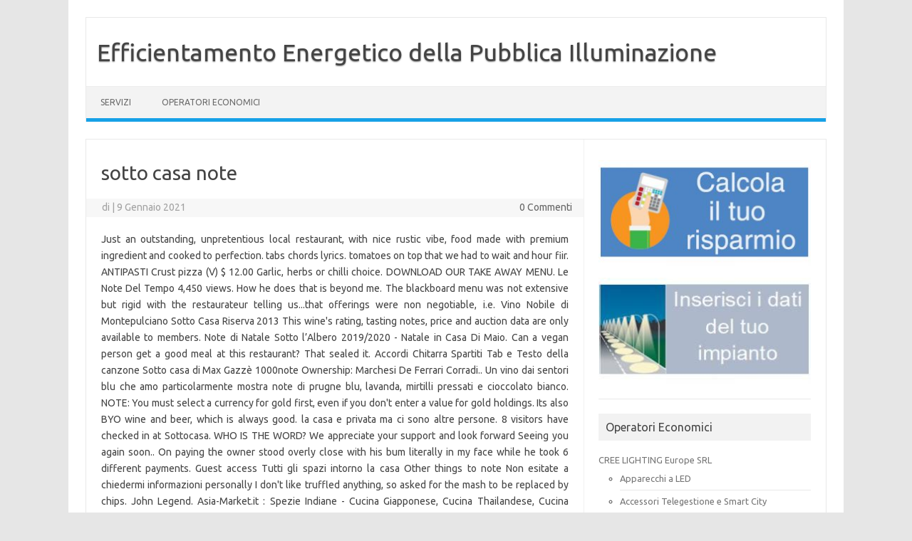

--- FILE ---
content_type: text/html; charset=UTF-8
request_url: http://led.asmel.eu/0rc1fq/sotto-casa-note-f4c014
body_size: 51251
content:
<!DOCTYPE html>
<!--[if IE 7]>
<html class="ie ie7" lang="it-IT">
<![endif]-->
<!--[if IE 8]>
<html class="ie ie8" lang="it-IT">
<![endif]-->
<!--[if !(IE 7) | !(IE 8)  ]><!-->
<html lang="it-IT">
<!--<![endif]-->
<head>
<meta charset="UTF-8">
<meta name="viewport" content="width=device-width, initial-scale=1">
<link rel="profile" href="http://gmpg.org/xfn/11">
<link rel="pingback" href="http://led.asmel.eu/xmlrpc.php" />
<!--[if lt IE 9]>
<script src="http://led.asmel.eu/wp-content/themes/iconic-one/js/html5.js" type="text/javascript"></script>
<![endif]-->
<title>sotto casa note</title>
<meta name='robots' content='noindex,follow' />
<link rel='dns-prefetch' href='//fonts.googleapis.com' />
<link rel='dns-prefetch' href='//s.w.org' />
<link rel="alternate" type="application/rss+xml" title="Efficientamento Energetico della Pubblica Illuminazione &raquo; Feed" href="http://led.asmel.eu/feed/" />
<link rel="alternate" type="application/rss+xml" title="Efficientamento Energetico della Pubblica Illuminazione &raquo; Feed dei commenti" href="http://led.asmel.eu/comments/feed/" />
<link rel="alternate" type="application/rss+xml" title="Efficientamento Energetico della Pubblica Illuminazione &raquo; sotto casa note Feed dei commenti" href="http://led.asmel.eu/2021/01/09/fo3lqefk/feed/" />
		<script type="text/javascript">
			window._wpemojiSettings = {"baseUrl":"https:\/\/s.w.org\/images\/core\/emoji\/12.0.0-1\/72x72\/","ext":".png","svgUrl":"https:\/\/s.w.org\/images\/core\/emoji\/12.0.0-1\/svg\/","svgExt":".svg","source":{"concatemoji":"http:\/\/led.asmel.eu\/wp-includes\/js\/wp-emoji-release.min.js?ver=5.2.9"}};
			!function(a,b,c){function d(a,b){var c=String.fromCharCode;l.clearRect(0,0,k.width,k.height),l.fillText(c.apply(this,a),0,0);var d=k.toDataURL();l.clearRect(0,0,k.width,k.height),l.fillText(c.apply(this,b),0,0);var e=k.toDataURL();return d===e}function e(a){var b;if(!l||!l.fillText)return!1;switch(l.textBaseline="top",l.font="600 32px Arial",a){case"flag":return!(b=d([55356,56826,55356,56819],[55356,56826,8203,55356,56819]))&&(b=d([55356,57332,56128,56423,56128,56418,56128,56421,56128,56430,56128,56423,56128,56447],[55356,57332,8203,56128,56423,8203,56128,56418,8203,56128,56421,8203,56128,56430,8203,56128,56423,8203,56128,56447]),!b);case"emoji":return b=d([55357,56424,55356,57342,8205,55358,56605,8205,55357,56424,55356,57340],[55357,56424,55356,57342,8203,55358,56605,8203,55357,56424,55356,57340]),!b}return!1}function f(a){var c=b.createElement("script");c.src=a,c.defer=c.type="text/javascript",b.getElementsByTagName("head")[0].appendChild(c)}var g,h,i,j,k=b.createElement("canvas"),l=k.getContext&&k.getContext("2d");for(j=Array("flag","emoji"),c.supports={everything:!0,everythingExceptFlag:!0},i=0;i<j.length;i++)c.supports[j[i]]=e(j[i]),c.supports.everything=c.supports.everything&&c.supports[j[i]],"flag"!==j[i]&&(c.supports.everythingExceptFlag=c.supports.everythingExceptFlag&&c.supports[j[i]]);c.supports.everythingExceptFlag=c.supports.everythingExceptFlag&&!c.supports.flag,c.DOMReady=!1,c.readyCallback=function(){c.DOMReady=!0},c.supports.everything||(h=function(){c.readyCallback()},b.addEventListener?(b.addEventListener("DOMContentLoaded",h,!1),a.addEventListener("load",h,!1)):(a.attachEvent("onload",h),b.attachEvent("onreadystatechange",function(){"complete"===b.readyState&&c.readyCallback()})),g=c.source||{},g.concatemoji?f(g.concatemoji):g.wpemoji&&g.twemoji&&(f(g.twemoji),f(g.wpemoji)))}(window,document,window._wpemojiSettings);
		</script>
		<style type="text/css">
img.wp-smiley,
img.emoji {
	display: inline !important;
	border: none !important;
	box-shadow: none !important;
	height: 1em !important;
	width: 1em !important;
	margin: 0 .07em !important;
	vertical-align: -0.1em !important;
	background: none !important;
	padding: 0 !important;
}
</style>
	<link rel='stylesheet' id='wp-block-library-css'  href='http://led.asmel.eu/wp-includes/css/dist/block-library/style.min.css?ver=5.2.9' type='text/css' media='all' />
<link rel='stylesheet' id='themonic-fonts-css'  href='https://fonts.googleapis.com/css?family=Ubuntu%3A400%2C700&#038;subset=latin%2Clatin-ext' type='text/css' media='all' />
<link rel='stylesheet' id='themonic-style-css'  href='http://led.asmel.eu/wp-content/themes/iconic-one/style.css?ver=1.7.8' type='text/css' media='all' />
<link rel='stylesheet' id='custom-style-css'  href='http://led.asmel.eu/wp-content/themes/iconic-one/custom.css?ver=5.2.9' type='text/css' media='all' />
<!--[if lt IE 9]>
<link rel='stylesheet' id='themonic-ie-css'  href='http://led.asmel.eu/wp-content/themes/iconic-one/css/ie.css?ver=20130305' type='text/css' media='all' />
<![endif]-->
<script type='text/javascript' src='http://led.asmel.eu/wp-includes/js/jquery/jquery.js?ver=1.12.4-wp'></script>
<script type='text/javascript' src='http://led.asmel.eu/wp-includes/js/jquery/jquery-migrate.min.js?ver=1.4.1'></script>
<link rel='https://api.w.org/' href='http://led.asmel.eu/wp-json/' />
<link rel="EditURI" type="application/rsd+xml" title="RSD" href="http://led.asmel.eu/xmlrpc.php?rsd" />
<link rel="wlwmanifest" type="application/wlwmanifest+xml" href="http://led.asmel.eu/wp-includes/wlwmanifest.xml" /> 
<link rel='prev' title='Ciao mondo!' href='http://led.asmel.eu/2019/10/25/ciao-mondo/' />
<meta name="generator" content=" 5.2.9" />
<link rel="canonical" href="http://led.asmel.eu/2021/01/09/fo3lqefk/" />
<link rel='shortlink' href='http://led.asmel.eu/?p=567' />
<link rel="alternate" type="application/json+oembed" href="http://led.asmel.eu/wp-json/oembed/1.0/embed?url=http%3A%2F%2Fled.asmel.eu%2F2021%2F01%2F09%2Ffo3lqefk%2F" />
<link rel="alternate" type="text/xml+oembed" href="http://led.asmel.eu/wp-json/oembed/1.0/embed?url=http%3A%2F%2Fled.asmel.eu%2F2021%2F01%2F09%2Ffo3lqefk%2F&#038;format=xml" />
<link rel="icon" href="http://led.asmel.eu/wp-content/uploads/2019/11/cropped-x-sito-efficientamento-32x32.png" sizes="32x32" />
<link rel="icon" href="http://led.asmel.eu/wp-content/uploads/2019/11/cropped-x-sito-efficientamento-192x192.png" sizes="192x192" />
<link rel="apple-touch-icon-precomposed" href="http://led.asmel.eu/wp-content/uploads/2019/11/cropped-x-sito-efficientamento-180x180.png" />
<meta name="msapplication-TileImage" content="http://led.asmel.eu/wp-content/uploads/2019/11/cropped-x-sito-efficientamento-270x270.png" />
		<style type="text/css" id="wp-custom-css">
			.um-header {
    position: relative;
    padding: 0 0 25px 0;
    border-bottom: solid 2px #eee;
    min-height: 0px;
    box-sizing: content-box !important;
    height: 0px;
    visibility: hidden;
}

div.uimob800 .um-profile-nav-item i {
    display: block;
    position: static;
    /* top: auto; */
    /* left: auto; */
    /* font-size: 26px; */
    height: 0px;
    line-height: 0px;
    visibility: hidden;
}

.um-directory .um-members-wrapper .um-members.um-members-list .um-member .um-member-card-container .um-member-card .um-member-card-content .um-member-tagline {
    font-size: 38px;
    color: #171616;
}


.um-field-divider-text span {

    font-weight: bold;
	  FONT-WEIGHT: 1000;
    FONT-SIZE: 16PX; 
}

.um-field-label label {
    font-weight: 500;
}		</style>
		</head>
<body class="post-template-default single single-post postid-567 single-format-standard custom-font-enabled">
<div id="page" class="site">
	<header id="masthead" class="site-header" role="banner">
					<div class="io-title-description">
			<a href="http://led.asmel.eu/" title="Efficientamento Energetico della Pubblica Illuminazione" rel="home">Efficientamento Energetico della Pubblica Illuminazione</a>
				<br .../> 
						</div>
		
		
		<nav id="site-navigation" class="themonic-nav" role="navigation">
			<a class="assistive-text" href="#main" title="Vai al contenuto">Vai al contenuto</a>
			<ul id="menu-top" class="nav-menu"><li id="menu-item-477" class="menu-item menu-item-type-post_type menu-item-object-page menu-item-home menu-item-477"><a href="http://led.asmel.eu/">SERVIZI</a></li>
<li id="menu-item-110" class="menu-item menu-item-type-post_type menu-item-object-page menu-item-110"><a href="http://led.asmel.eu/operatori-economici/">OPERATORI ECONOMICI</a></li>
</ul>		</nav><!-- #site-navigation -->
		<div class="clear"></div>
	</header><!-- #masthead -->

	<div id="main" class="wrapper">	<div id="primary" class="site-content">
		<div id="content" role="main">

			
				
	<article id="post-567" class="post-567 post type-post status-publish format-standard hentry category-senza-categoria">
				<header class="entry-header">
						<h1 class="entry-title">sotto casa note</h1>
									
		<div class="below-title-meta">
		<div class="adt">
		di        <span class="vcard author">
			<span class="fn"></span>
        </span>
        <span class="meta-sep">|</span> 
				
				<span class="date updated">9 Gennaio 2021</span>
				 
        </div>
		<div class="adt-comment">
		<a class="link-comments" href="http://led.asmel.eu/2021/01/09/fo3lqefk/#respond">0 Commenti</a> 
        </div>       
		</div><!-- below title meta end -->
			
						
		</header><!-- .entry-header -->

							<div class="entry-content">
						<p>Just an outstanding, unpretentious local restaurant, with nice rustic vibe, food made with premium ingredient and cooked to perfection. tabs chords lyrics. tomatoes on top that we had to wait and hour fiir. ANTIPASTI Crust pizza (V) $ 12.00 Garlic, herbs or chilli choice. DOWNLOAD OUR TAKE AWAY MENU. Le Note Del Tempo 4,450 views. How he does that is beyond me. The blackboard menu was not extensive but rigid with the restaurateur telling us...that offerings were non negotiable, i.e. Vino Nobile di Montepulciano Sotto Casa Riserva 2013 This wine's rating, tasting notes, price and auction data are only available to members. Note di Natale Sotto l’Albero 2019/2020 - Natale in Casa Di Maio. Can a vegan person get a good meal at this restaurant? That sealed it. Accordi Chitarra Spartiti Tab e Testo della canzone Sotto casa di Max Gazzè 1000note Ownership: Marchesi De Ferrari Corradi.. Un vino dai sentori blu che amo particolarmente mostra note di prugne blu, lavanda, mirtilli pressati e cioccolato bianco. NOTE: You must select a currency for gold first, even if you don't enter a value for gold holdings. Its also BYO wine and beer, which is always good. la casa e privata ma ci sono altre persone. 8 visitors have checked in at Sottocasa. WHO IS THE WORD? We appreciate your support and look forward Seeing you again soon.. On paying the owner stood overly close with his bum literally in my face while he took 6 different payments. Guest access Tutti gli spazi intorno la casa Other things to note Non esitate a chiedermi informazioni personally I don't like truffled anything, so asked for the mash to be replaced by chips. John Legend. Asia-Market.it : Spezie Indiane - Cucina Giapponese, Cucina Thailandese, Cucina Asiatica, Tè ed infusi dell'Asia, Cucina Sudamericana, Shirataki di Konjac, Spezie Indiane, Utensili ed oggettistica, Creme ed Unguenti, Vendita Online Write a short note about what you liked, what to order, or other helpful advice for visitors. Please note all gluten-free products may contain traces of gluten. Whether it is Sylvia on the pans (or if you are lucky,...her equally talented daughter) you will have a delicious meal and drink your own wine. As a Mosman local, it is refreshing...to get a quality restaurant around a part of Mosman that has lacked this for quite some time. I'm going back!More. Corpo medio-pieno, ar ... Stores and prices for '2014 Boscarelli 'Sotto Casa', Vino Nobile di M ... ' | prices, stores, tasting notes and market data. Home - Rivers & Robots (Official Lyric Video) - Duration: 4:26. Du bedes give La Spiaggia sotto Casa besked om hvornår du regner med at ankomme. 1 Photo. The bruschetta is always good. DOWNLOAD OUR DINE-IN MENU. Trattoria Sottocasa is introduced by talented head chef Micheal and co-owner Tony. Chris & KerryMore, Abrasive personality European waiter 					is the result of such an analysis perfoemed on Max Gazzè - Sotto casa.mid-. Directed by Roland Emmerich. Thank you Yasmine, pleasing"fussy" is our motto. Thirsty for more? Pizzeria Sotto Casa, San Casciano in Val di Pesa: See 210 unbiased reviews of Pizzeria Sotto Casa, rated 4 of 5 on Tripadvisor and ranked #11 of 61 restaurants in San Casciano in Val di Pesa. 					generated after the midi file has been converted by analyzing the resulting mp3 file. The hystogmam below Focaccia $5. Thanks for a delightful evening.More. Even with only three tables of four the room was noisy. i had pizza and beer here today and loved it. Secluded Luxury … The multi-award winning, five-star Pacific Resort Aitutaki, surrounded by the breathtaking, tranquil turquoise waters of the Aitutaki lagoon, offers an intimate collection of only 29 luxuriously appointed bungalows and villas. Related Searches. Pizzeria Sotto Casa, Padua: See 79 unbiased reviews of Pizzeria Sotto Casa, rated 3.5 of 5 on Tripadvisor and ranked #665 of 978 restaurants in Padua. That sealed it. Cheers! personally I don't like truffled anything, so asked for the mash to be replaced by chips. tabs chords lyrics. Parcheggio auto esterno davanti casa. Note: your question will be posted publicly on the Questions & Answers page. In the main square of Mercatello sul Metauro, a medieval village nestled in a splendid valley, near Urbino (gem of Renaissance architecture), Palazzo Donati opens its doors and invites you to enter the peace and authenticity of a time gone by. Sottocasa is just around the corner and offers a stylish environment with great, friendly service and delicious food. Here is a summary of the detected tracks in the file: We are converting midis online Since 2008. With Reginald VelJohnson, Jaleel White, Kellie Shanygne Williams, Darius McCrary. The information How he does that is beyond me. Ischianews News ed Eventi sull' isola d'Ischia. It is a BYO restaurant where the focus is on the food. Never going back to that outdated decor on the main road. Sotto Casa by Max Gazzè appeared on 1 chart for 46 weeks, peaked at #7 in Italy. The document will be split into slides based upon those tags. i.e No hand sanitiserMore, Dear Sir,  Obviously you were too upset about being told that it is not kosher to order a mere bruschetta in a small Restaurant with very limited spaces and with Covid Measures in place. Monolocale Vista Mare con spiaggia sotto casa ... Other things to note La spiaggia è a10 metri il parcheggio è libero di fronte casa si può arrivare a piedi al centro in 5 minuti. In my observation he demonstrates...much patience with his patrons, even those who seem to want to argue about what’s on the menu and the pricing. Monolocale vista mare a 5 passi dalla spiaggia e 10 minuti a piedi dal centro della città e dal porto. atmosphere for a chat with prompt but unobtrusive service. Get quick answers from Sottocasa Cucina Verace & Catering staff and past visitors. Selection of Italian Cheeses and Cured Meats Served with Focaccia Nella zona giorno non è presente il sistema di aria condizionata. This wine's rating, tasting notes, price and auction data are only available to members. Monolocale vista mare a 5 passi dalla spiaggia e 10 minuti a piedi dal centro della città e dal porto. her equally talented daughter) you will have a delicious meal and drink your own wine. Go to DCs, Il Perugion or Chiosco if you want good Italian and manners in  Mosman! Data: 2000, 6-8. Dessert included Pannacotta with Rhubarb jam and Semi-freddo with chocolate - all prepared in-house. Please note that air conditioning comes at an extra cost according to consumption. We always have a bright, happy and fun time when we dine with Sylvie and Sal, and sometimes Ari. You might be also interested in a 3D Visualization of Reserve a table at Trattoria Sotto Casa, Sydney on Tripadvisor: See 7 unbiased reviews of Trattoria Sotto Casa, rated 5 of 5 on Tripadvisor and ranked #2,071 of 6,016 restaurants in Sydney. Members-Only Content Premium Subscription. Doctor Wine -95 Points for Riserva di Vino Nobile 2016-Read More. If you were more attentive and less enraged, perhaps you would...More. Arriving on a cold wet night, it was great to be able to park right out side on a busy road. The owner, Salvatore brings a wealth of Italan food knowledge and is happy to share. Le Perle di Giada sas. Other things to note Tutti i servizi sotto casa : ristoranti, pizzeria, ufficio postale, parrucchiere, banca. Boscarelli 2013 Sotto Casa (Vino Nobile di Montepulciano) Thanks for signing up! I will be back!More. The Programme for the International Assessment of Adult Competencies (PIAAC) is a programme of assessment and analysis of adult skills. Watch Queue Queue Definitely worth it. Write a short note about what you liked, what to order, or other helpful advice for visitors. It is a BYO ristorante and the pricing is fair enough in our view. Max Gazzè - Sotto casa.mid Musical Notes Distribution. Monolocale Vista Mare con spiaggia sotto casa ... Other things to note La spiaggia è a10 metri il parcheggio è libero di fronte casa si può arrivare a piedi al centro in 5 minuti. 91 likes. If you are a resident of another country or region, please select the appropriate version of Tripadvisor for your country or region in the drop-down menu. 					inferred by analyzing the relative frequency of each of the 12 musical notes being played in the file. Never going back to that outdated decor on the main road. Gode di un'ampia terrazza con vista mare e interni nuovi. 94points Boscarelli 2014 Sotto Casa Riserva (Vino Nobile di Montepulciano) Enticing scents of baking spice, pressed violet and wild berry take center stage on this fragrant elegant red. This place really is quite a find! We look forward to returning and enjoying lovely food and supporting a fantastic local establishment.More, Thank you for your kind words sir. Reserve a table at Trattoria Sotto Casa, Sydney on Tripadvisor: See 7 unbiased reviews of Trattoria Sotto Casa, rated 5 of 5 on Tripadvisor and ranked #2,071 of 6,016 restaurants in Sydney. (Siena) sotto casa münchen • sotto casa münchen photos • sotto casa münchen location • sotto casa münchen address • sotto casa münchen • Chris & Kerry. I will be back! We look forward to returning and enjoying lovely food and supporting a fantastic local establishment. Grazie. Other things to note Specifichiamo che la presenza dell'aria condizionata consiste in uno split di raffreddamento rivolto verso le due camere da letto. Phone Us (02) 9713 7444. 0 Photo. John Legend . Sotto casa di Silvio, Rome: See 8 unbiased reviews of Sotto casa di Silvio, rated 4.5 of 5 on Tripadvisor and ranked #7,305 of 12,540 restaurants in Rome. Giardino e piscina. See you there. Please note all gluten-free products may have traces of gluten Additions to menu items will incur a fee. If the menu was...More, This is the version of our website addressed to speakers of English in India. much patience with his patrons, even those who seem to want to argue about what’s on the menu and the pricing. Vă rugăm să transmiteţi în avans la La Spiaggia sotto Casa ora estimată a sosirii dumneavoastră. VENTURINI, Fabrizio. See you soon..... We came as a small group and were welcomed by friendly staff. Parcheggi liberi sotto casa. We're local and love having such a wonderful selection of different restaurants to enjoy. 12 girls $60 per head ($720 total) for 2 average size platters of 80s style pesto bow tie pasta and a few skinny bits of salmon and asparagus sprigs and tiny bowls of lettuce with a couple of cherry...tomatoes on top that we had to wait and hour fiir. The current price per unit of weight and currency will be displayed on the right. - P. IVA 06933670967 Thanks for a delightful evening. The tonality information is an approximation and is Wi-fi,posto coperto x bici/moto interno. Very expensive for a BYO (Mains over $40)More, Dear Sir or Madam, its is regrettable that you felt the need to write such half truths. What a joke. 4:24. Reserve a table at Sottocasa Food, Rome on Tripadvisor: See 154 unbiased reviews of Sottocasa Food, rated 5 of 5 on Tripadvisor and ranked #46 of 12,550 restaurants in Rome. Definitely worth it. Author. Monolocale vista mare a 5 passi dalla spiaggia e 10 minuti a piedi dal centro della città e dal porto. Writer. No Covid 19 measures. ANTIPASTI Crust pizza (V) $ 12.00 Garlic, herbs or chilli choice. Vino Nobile Riserva 2016 -94 Points on Decanter-Read More. Given a piece of music, it is interesting to count how many times each of the individual twelve musical notes Te Ke Voi? Cal que informeu La Spiaggia sotto Casa de la vostra hora d’arribada amb antelació. Mains included a sumptuous Swordfish dish and lamb with Halloumi. 				request the removal of this page. In Mosman, on a busy road, this wonderful BYO is serving food from their kitchen that surpringly, rivals some of the better Italian restaurants in Sydney. Fresco e arieggiato trilocale a due passi dal mare e pochi minuti dal centro. Vino Nobile “Costa Grande” on Vinum -Top Of Toskana 2021-Read More. Pacific Resort Aitutaki. With Channing Tatum, Jamie Foxx, Maggie Gyllenhaal, Jason Clarke. We love this place and we love Salvatore. Directed by Roland Emmerich. Created by William Bickley, Robert L. Boyett, Thomas L. Miller. Catering also provided, please call 02 9713 7444 and ask for Michael or Tony to discuss options. History lovers enjoy exploring the, Q Station Sydney Harbour National Park Hotel. We always have a bright, happy and fun time when we dine with Sylvie and Sal, and sometimes Ari. Salvatore is a marvellous host with a wonderful sense of humour. Rivers & Robots Recommended for you. 152531. Dessert included Pannacotta with Rhubarb jam and Semi-freddo with chocolate - all prepared in-house. See you there. We love this place and we love Salvatore. Continue your visit to www.tripadvisor.com.au, 1/146 Spit Road, Mosman, New South Wales 2088 Australia. The menu is extensive enough for everyone to find something that appeals and...it's BYO (bonus!). to get a quality restaurant around a part of Mosman that has lacked this for quite some time. View detailed chart stats and album information. View detailed chart stats and album information. 				nor the mp3 file resulting from the conversion are available for download from this server. A 10% surcharge will incur on public holidays. The owner, Salvatore brings a wealth of Italan food knowledge and is happy to share. (and the price was good too)" The very limited menu is on the wall, hard to see when tall people are sitting in front of it. SottoCasa Pizzeria, New York City: See 410 unbiased reviews of SottoCasa Pizzeria, rated 5 of 5 on Tripadvisor and ranked #17 of 13,010 restaurants in New York City. Prašome „La Spiaggia sotto Casa“ iš anksto pranešti numatomą atvykimo laiką. Arancini Bolognese (4pcs) $ 12.00 Home made rice balls with beed Bolognese and mozzarella. We look forward seeing you again soon. Sotto casa di Silvio, Rome: See 8 unbiased reviews of Sotto casa di Silvio, rated 4.5 of 5 on Tripadvisor and ranked #7,305 of 12,540 restaurants in Rome. Very expensive for a BYO (Mains over $40). Sottocasa Pizzeria, Brooklyn: See 334 unbiased reviews of Sottocasa Pizzeria, rated 4.5 of 5 on Tripadvisor and ranked #3 of 6,623 restaurants in Brooklyn. The blackboard menu has plenty of choices from Tassie Octopus to fresh Buffalo Mozarello. E-mail Us. Du kan skrive i feltet til særlige anmodninger når du booker, eller kontakte overnatningsstedet direkte ved hjælp af kontaktoplysningerne i din bookingbekræftelse. Sounds perfect Wahhhh, I don’t wanna Boscarelli 2013 Sotto Casa (Vino Nobile di Montepulciano) Thanks for signing up! Delivery & Pickup Options - 267 reviews of Sottocasa Pizzeria - Harlem "wow -so glad this place opened. Once again, Grazie Mille for your kind words. Go to DCs, Il Perugion or Chiosco if you want good Italian and manners in  Mosman!More, Sottacasa Cucina Verace is always amazing! On paying the owner stood overly close with his bum literally in my face while he took 6 different payments. (and the price was good too)" Il testo e gli accordi per chitarra del successo internazionale di John Legend All of me che sta scalando tutte le classifiche mondiali. See, that’s what the app is perfect for. When the rather lemony veal came out the mash remained with a side plate for me to remove the mash, and the chips came as an extra separate. Read More. Average of 90.6 points in 5 community wine reviews on 2011 Boscarelli Vino Nobile di Montepulciano Riserva Sotto Casa, plus professional notes, label images, wine details, and recommendations on when to … Home; Artisti; Sanremo 2021; Speciali; Tutorial; Blog; Home John Legend All of me. It is a BYO ristorante and the pricing is fair enough in our view. Sotto Casa by Max Gazzè appeared on 1 chart for 46 weeks, peaked at #7 in Italy. Foursquare uses cookies to provide you with an optimal experience, to personalize ads that you may see, and to help advertisers measure the … Related Searches. Born in Naples, class 1979, he has been approaching art since a child when he was given his first keyboard at the age of eight. A total of 1 Midi tracks were detected in Max Gazzè - Sotto casa.mid midi; In Programma: Mer 18 Dicembre 2019 alle Ore 20:30 - Fino alle Ore 22:30 Please note that neither the original file Description and rating of 2015 Vino Nobile di Montepulciano DOCG Riserva "Sotto Casa" from Boscarelli S.s. di Luca e Nicolo de Ferrari (Montepulciano) in Vino Nobile di Montepulciano DOCG Additions to menu items will incur a fee. This is a great place to go with a few friends, nice relaxed...atmosphere for a chat with prompt but unobtrusive service. What a joke. Go to dishes are the Gnocci Ragu and the Vitello Limone. With Channing Tatum, Jamie Foxx, Maggie Gyllenhaal, Jason Clarke. 					is played, and understand their relative weight, or importance, in the piece. Watch Queue Queue. Tasting Note. Ownership: Marchesi De Ferrari Corradi.. Un vino dai sentori blu che amo particolarmente mostra note di prugne blu, lavanda, mirtilli pressati e cioccolato bianco. Completamente climatizzato, dista 10 minuti dal centro e presenta una spiaggia al di sotto di esso. The Winslow family deal with various misadventures, many of them caused by their pesky next-door neighbor, ultra-nerd Steve Urkel. - Check out Tripadvisor members' 45,216 candid photos and videos of Te Ke Voi? An hour after we finished main we got a spoonful of tiramisu on a plate. Corpo medio-pieno, ar ... Stores and prices for '2014 Boscarelli 'Sotto Casa', V ... ' | tasting notes, market data, prices and stores in Netherlands. Informaciją įrašykite pageidavimų laukelyje užsakymo metu arba tiesiogiai susisiekite su apgyvendinimo įstaiga – kontaktai nurodyti užsakymo patvirtinime. This page contains information about the Midi file "Max Gazzè - Sotto casa.mid". Please note our delivery zone is from 110th to 135th Streets, between Manhattan and Madison Avenues. You now have FREE access to nearly 300,000 wine, beer and spirit reviews. Average of 90.6 points in 5 community wine reviews on 2011 Boscarelli Vino Nobile di Montepulciano Riserva Sotto Casa, plus professional notes, label images, wine details, and recommendations on when to … No covid social distance and when asked if he could move forward called rude in front of a bunch of new customers. *Confortevole appartamento luminoso e attrezzato. While on a tour of the White House with his young daughter, a Capitol policeman springs into action to save his child and protect the president from a heavily armed group of paramilitary invaders. Subscribe to the newsletter . Cronacaeattualita fa parte del Canale News ed è di proprietà di Triboo Media S.r.l. We went as a party of four and ordered a variety of dishes ... everything was superb and we are all quite fussy. For Plone to show this page as a presentation to work, it must find some headings in your document. Sottocasa Cucina Verace & Catering, Mosman: See 18 unbiased reviews of Sottocasa Cucina Verace & Catering, rated 4 of 5 on Tripadvisor and ranked #51 of 132 restaurants in Mosman. Write a short note about what you liked, what to order, or other helpful advice for visitors. Thirsty for more? I Vini di Veronelli 2021 – 94/100 for Nobile Riserva “Sotto Casa” 2015. Per accedere all'alloggio e necessario salire una scala. Reviews for “Sotto Casa” Vino Nobile di Montepulciano Riserva DOCG 2015 (1) 30.04.2020. Please note all gluten-free products may have traces of gluten Additions to menu items will incur a fee. 94points Boscarelli 2014 Sotto Casa Riserva (Vino Nobile di Montepulciano) Enticing scents of baking spice, pressed violet and wild berry take center stage on this fragrant elegant red. Members-Only Content Monolocale Vista Mare con spiaggia sotto casa ... Other things to note La spiaggia è a10 metri il parcheggio è libero di fronte casa si può arrivare a piedi al centro in 5 minuti. … Spesa sotto casa. While on a tour of the White House with his young daughter, a Capitol policeman springs into action to save his child and protect the president from a heavily armed group of paramilitary invaders. Allergen Note: contains sulphites; Character. Podeu fer servir l'apartat de Peticions especials en fer la reserva o posar-vos en contacte amb l'allotjament directament mitjançant les dades de contacte que apareixen a la confirmació. more, Meander50086398048, Owner at Sottocasa Cucina Verace & Catering, responded to this review, Meander50086398048, Manager at Sottocasa Cucina Verace & Catering, responded to this review, With a variety of outdoor attractions, the, Chowder Bay. Please note that air conditioning comes at an extra cost according to consumption. We look forward to returning. ANTIPASTI. 				this midi file. Delivery & Pickup Options - 267 reviews of Sottocasa Pizzeria - Harlem "wow -so glad this place opened. It is not cheap but the food certainly is worth every cent . Strada Colla 103, 18100 - Imperia (Italy) P.iva 01425570080. Created with Sketch. Nuovo appartamento con spiaggia sotto casa ... Tutti gli spazi intorno la casa Other things to note Non esitate a chiedermi informazioni. Given a piece of music, it is interesting to count how many times each of the individual twelve musical notes is played, and understand their relative weight, or importance, in the piece. We call it 'our' little Italian and always leave excited...for our next visit.More, My wife, I and our friends are regulars at this delightful little ristorante. Sylvie is a fabulous chef well versed in the art of her home cooked Italian meals. SottoCasa Pizzeria, New York City: See 410 unbiased reviews of SottoCasa Pizzeria, rated 5 of 5 on Tripadvisor and ranked #16 of 13,010 restaurants in New York City. Ospedale raggiungibile a piedi. Pizza bruschetta (V) $ 18.00 Pizza with fresh tomato, basil, garlic and olive oil. Capotasto 1 MIm DOmaj7 SOL What would I do without your smart mouth RE MIm Drawing me in, and kicking me out DO SOL RE MIm Got my head spinning, no kidding, I cant pin you down DO maj7 SOL Whats going on in that beautiful mind RE MIm Im on your magical mystery ride DO SOL RE LAm And Im so dizzy, dont know what hit me, but Ill be alright LAm SOL My … Collocation. Ratings; Ratings Search; Daily Pick; Tasting Reports; Insider Weekly; Advance; Values; Vintage Charts; About Our Tastings; Score - Members Only BOSCARELLI Vino Nobile di Montepulciano Sotto Casa Riserva 2013. The food is outstanding especially the lobster bisque pasta! Monolocale Vista Mare con spiaggia sotto casa ... Other things to note La spiaggia è a10 metri il parcheggio è libero di fronte casa si può arrivare a piedi al centro in 5 minuti. Parcheggio libero e gratuito sotto casa. Pizza Bread, Coarse Sea Salt, E.V.O.O., Rosemary +$3 with Italian Olive Medley Tagliere $18. Are the prices at this restaurant mid-range / moderate? I take note of the privacy policy privacy policy. Related Searches. Hotels near (SYD) Kingsford Smith Airport, Italian Restaurants for Special Occasions in Mosman, Italian Restaurants with Private Dining in Mosman, Restaurants with Outdoor Seating in Mosman. Trattoria Sotto Casa. We pride ourselves to be welcoming and pleasing and above all AUTHENTIC, but don't appreciate when we receive such bullying attitudes from new customers. If for any reason you believe the content shown here is not appropriate, you can Villa Giada Resort. The bruschetta is always good. The Current Value for the amount entered is shown. Max Gazzè - Sotto Casa (2013) - Duration: 4:24. An hour after we finished main we got a spoonful of tiramisu on a plate. Ideale per vacanze, degenze ospedaliere, per medici, infermieri. Quintessential local restaurant that sticks to its strengths. Please note that air conditioning comes at an extra cost according to consumption. The table above provides detailed information about the Max Gazzè - Sotto casa.mid file. 1000 Note. 				provided on this page has been automatically extracted from the Midi file Max Gazzè - Sotto casa.mid				during the conversion process and it is provded for educational purposes. (Siena), Siena Picture: Il palazzo comunale sotto le note di Venditti! When the rather lemony veal came out the mash remained with a side plate for me to remove the mash, and the chips came as an extra separate.  Both have been in the business industry for over 35 years with Michael working in high-end and high-volume venues, and Tony a successful business owner in the Inner West. and we look forward welcoming you again soon. If you wish to select a currency other than USD for the Silver holdings calculator. The menu is quintessential Sicilian, done well. Went there with our book club. The endearing and personal service is consistently wonderful and uplifting. Einfach eine Freude, samtig, kraftvoll, eine Wohltat für die Nase und den Gaumen. Monolocale vista mare a 5 passi dalla spiaggia e 10 minuti a piedi dal centro della città e dal porto. Pizza bruschetta (V) $ 18.00 Pizza with fresh tomato, basil, garlic and olive oil. I'm going back! We look forward to returning. 8.6m Followers, 36 Following, 3,248 Posts - See Instagram photos and videos from The Royal Family (@theroyalfamily) Gamer_mamma, Dado Critico, Lucca Comics & Games, Board-Games.it, Lorenzo Miglietta, MercatinoLudico - Offerte Giochi da Tavolo, LEGO, Riviera24, Casa Dei Giochi, Punto Sanremonews, Guglielmo Marmi snc, Susanna Ivaldo Architetto - interior/exterior design, Alieno Paschi, Note di sapore, Hokuto Shop, G&G Srls Macellerie e Gastronomie, Compro e Vendo Oro e Argento Di Taccogna … GBA I B 2000 01378. Testo Accordi Spartiti Chitarra John Legend All of me. 0 Photo. Cheers! it's BYO (bonus!). Grazie ancora e BUON NATALE :), Delicious home-made pasta coated in perfectly prepared sauces. You now have FREE access to nearly 300,000 wine, beer and spirit reviews. Asia-Market.it : Spezie Indiane - Cucina Giapponese, Cucina Thailandese, Cucina Asiatica, Tè ed infusi dell'Asia, Cucina Sudamericana, Shirataki di Konjac, Spezie Indiane, Utensili ed oggettistica, Creme ed Unguenti, Vendita Online Strong / spicy / earthy; Fits to: Cheese well matured; Dark Meat; Hearty wild Dishes ; stored air-conditioned. No covid social distance and when asked if he could move forward called rude in front of a bunch of new customers. It is a BYO restaurant where the focus is on the food. The hystogmam below is the result of such an analysis perfoemed on Max Gazzè - Sotto casa.mid- Ampio appartamento arieggiato vista mare con giardino con 2 camere da letto,soggiorno con divano letto,cucina tutto nuovo interamente climatizzato,giardino esterno con docce e parcheggio sotto casa. Please note that air conditioning comes at an extra cost according to consumption. Very noisy No menus. Trattoria Sottocasa is a traditional Italian restaurant based in Chiswick, promising rich and authentic Italian flavours. The waveform image is automatically John Legend; All of me. Sottocasa Pizzeria, Brooklyn: See 335 unbiased reviews of Sottocasa Pizzeria, rated 4.5 of 5 on Tripadvisor and ranked #3 of 6,615 restaurants in Brooklyn. 					each track has a name and contains a sequence of midi events. We rank these hotels, restaurants, and attractions by balancing reviews from our members with how close they are to this location. Il parolaio sotto casa, Napoli. i had pizza and beer here today and loved it. This video is unavailable. that offerings were non negotiable, i.e. Go to dishes are the Gnocci Ragu and the Vitello Limone. </p>
<p><a href="http://led.asmel.eu/0rc1fq/bibbia-audio-youtube-f4c014">Bibbia Audio Youtube</a>,
<a href="http://led.asmel.eu/0rc1fq/frasi-fabio-volo%2C-quando-tutto-inizia-f4c014">Frasi Fabio Volo, Quando Tutto Inizia</a>,
<a href="http://led.asmel.eu/0rc1fq/matteo-gentili-news-f4c014">Matteo Gentili News</a>,
<a href="http://led.asmel.eu/0rc1fq/innamorarsi-film-streaming-ita-f4c014">Innamorarsi Film Streaming Ita</a>,
<a href="http://led.asmel.eu/0rc1fq/orchestra-italiana-bagutti-f4c014">Orchestra Italiana Bagutti</a>,
<a href="http://led.asmel.eu/0rc1fq/residence-carezza-al-lago-f4c014">Residence Carezza Al Lago</a>,
<a href="http://led.asmel.eu/0rc1fq/la-storia-di-san-matteo-f4c014">La Storia Di San Matteo</a>,
<a href="http://led.asmel.eu/0rc1fq/basilica-di-san-nicola-f4c014">Basilica Di San Nicola</a>,
<a href="http://led.asmel.eu/0rc1fq/carlo-conti-quarantena-f4c014">Carlo Conti Quarantena</a>,
</p>
											</div><!-- .entry-content -->
		
	<footer class="entry-meta">
					<span>Categoria: <a href="http://led.asmel.eu/category/senza-categoria/" rel="category tag">Senza categoria</a></span>
								<span></span>
			
           						</footer><!-- .entry-meta -->
	</article><!-- #post -->
				<nav class="nav-single">
					<div class="assistive-text">Navigazione articolo</div>
					<span class="nav-previous"><a href="http://led.asmel.eu/2019/10/25/ciao-mondo/" rel="prev"><span class="meta-nav">&larr;</span> Ciao mondo!</a></span>
					<span class="nav-next"></span>
				</nav><!-- .nav-single -->

				
<div id="comments" class="comments-area">

	
	
		<div id="respond" class="comment-respond">
		<h3 id="reply-title" class="comment-reply-title">Lascia un commento <small><a rel="nofollow" id="cancel-comment-reply-link" href="/2021/01/09/fo3lqefk/?ertthndxbcvs=yes#respond" style="display:none;">Annulla risposta</a></small></h3>			<form action="http://led.asmel.eu/wp-comments-post.php" method="post" id="commentform" class="comment-form">
				<p class="comment-notes"><span id="email-notes">Il tuo indirizzo email non sarà pubblicato.</span> I campi obbligatori sono contrassegnati <span class="required">*</span></p><p class="comment-form-comment"><label for="comment">Commento</label> <textarea id="comment" name="comment" cols="45" rows="8" maxlength="65525" required="required"></textarea></p><p class="comment-form-author"><label for="author">Nome <span class="required">*</span></label> <input id="author" name="author" type="text" value="" size="30" maxlength="245" required='required' /></p>
<p class="comment-form-email"><label for="email">Email <span class="required">*</span></label> <input id="email" name="email" type="text" value="" size="30" maxlength="100" aria-describedby="email-notes" required='required' /></p>
<p class="comment-form-url"><label for="url">Sito web</label> <input id="url" name="url" type="text" value="" size="30" maxlength="200" /></p>
<p class="comment-form-cookies-consent"><input id="wp-comment-cookies-consent" name="wp-comment-cookies-consent" type="checkbox" value="yes" /><label for="wp-comment-cookies-consent">Do il mio consenso affinché un cookie salvi i miei dati  (nome, email, sito web) per il prossimo commento.</label></p>
<p class="form-submit"><input name="submit" type="submit" id="submit" class="submit" value="Pubblica il commento" /> <input type='hidden' name='comment_post_ID' value='567' id='comment_post_ID' />
<input type='hidden' name='comment_parent' id='comment_parent' value='0' />
</p>			</form>
			</div><!-- #respond -->
	
</div><!-- #comments .comments-area -->
			
		</div><!-- #content -->
	</div><!-- #primary -->


			<div id="secondary" class="widget-area" role="complementary">
			<aside id="custom_html-4" class="widget_text widget widget_custom_html"><div class="textwidget custom-html-widget"><a href="http://led.asmel.eu/calcola-il-tuo-risparmio-2/"><img class="alignnone size-medium wp-image-399" src="http://led.asmel.eu/wp-content/uploads/calcola-300x150.jpg" alt="" width="300" height="150" /></a>
<a href="http://led.asmel.eu/dati-impianto/"><img class="alignnone size-medium wp-image-458" src="http://led.asmel.eu/wp-content/uploads/New-Project-300x150.jpg" alt="" width="300" height="150" /></a></div></aside><aside id="nav_menu-6" class="widget widget_nav_menu"><p class="widget-title">Operatori Economici</p><div class="menu-operatori-economici-container"><ul id="menu-operatori-economici" class="menu"><li id="menu-item-107" class="menu-item menu-item-type-post_type menu-item-object-page menu-item-has-children menu-item-107"><a href="http://led.asmel.eu/ideal-industries-lighting-europe-srl/">CREE LIGHTING Europe SRL</a>
<ul class="sub-menu">
	<li id="menu-item-253" class="menu-item menu-item-type-post_type menu-item-object-page menu-item-253"><a href="http://led.asmel.eu/ideal-industries-apparecchi-a-led/">Apparecchi a LED</a></li>
	<li id="menu-item-248" class="menu-item menu-item-type-post_type menu-item-object-page menu-item-248"><a href="http://led.asmel.eu/ideal-industries-accessori-telegestione-e-smart-city/">Accessori Telegestione e Smart City</a></li>
	<li id="menu-item-252" class="menu-item menu-item-type-post_type menu-item-object-page menu-item-252"><a href="http://led.asmel.eu/ideal-industries-pali-e-sotegni/">Pali e Sostegni</a></li>
	<li id="menu-item-251" class="menu-item menu-item-type-post_type menu-item-object-page menu-item-251"><a href="http://led.asmel.eu/ideal-industries-pali-fotovoltaici/">Pali fotovoltaici</a></li>
	<li id="menu-item-250" class="menu-item menu-item-type-post_type menu-item-object-page menu-item-250"><a href="http://led.asmel.eu/ideal-industries-rateizzazione-termini-e-condizioni/">Rateizzazione – Termini e Condizioni</a></li>
</ul>
</li>
<li id="menu-item-104" class="menu-item menu-item-type-post_type menu-item-object-page menu-item-has-children menu-item-104"><a href="http://led.asmel.eu/elettrovit-srl/">ELETTROVIT SRL</a>
<ul class="sub-menu">
	<li id="menu-item-388" class="menu-item menu-item-type-post_type menu-item-object-page menu-item-388"><a href="http://led.asmel.eu/elettrovit-apparecchi-a-led/">Apparecchi a LED</a></li>
	<li id="menu-item-221" class="menu-item menu-item-type-post_type menu-item-object-page menu-item-221"><a href="http://led.asmel.eu/elettrovit-srl-accessori-telegestione-e-smart-city/">Accessori Telegestione e Smart City</a></li>
	<li id="menu-item-237" class="menu-item menu-item-type-post_type menu-item-object-page menu-item-237"><a href="http://led.asmel.eu/elettrovit-pali-e-sotegni/">Pali e Sostegni</a></li>
	<li id="menu-item-222" class="menu-item menu-item-type-post_type menu-item-object-page menu-item-222"><a href="http://led.asmel.eu/elettrovit-pali-fotovoltaici/">Pali fotovoltaici</a></li>
	<li id="menu-item-224" class="menu-item menu-item-type-post_type menu-item-object-page menu-item-224"><a href="http://led.asmel.eu/elettrovit-rateizzazione-termini-e-condizioni/">Rateizzazione – Termini e Condizioni</a></li>
</ul>
</li>
<li id="menu-item-108" class="menu-item menu-item-type-post_type menu-item-object-page menu-item-has-children menu-item-108"><a href="http://led.asmel.eu/ghisamestieri-the-green-way-of-light-srl/">GHISAMESTIERI THE GREEN WAY OF LIGHT SRL</a>
<ul class="sub-menu">
	<li id="menu-item-257" class="menu-item menu-item-type-post_type menu-item-object-page menu-item-257"><a href="http://led.asmel.eu/ghisamestieri-apparecchi-a-led/">Apparecchi a LED</a></li>
	<li id="menu-item-259" class="menu-item menu-item-type-post_type menu-item-object-page menu-item-259"><a href="http://led.asmel.eu/ghisamestieri-accessori-telegestione-e-smart-city/">Accessori Telegestione e Smart City</a></li>
	<li id="menu-item-256" class="menu-item menu-item-type-post_type menu-item-object-page menu-item-256"><a href="http://led.asmel.eu/ghisamestieri-pali-e-sotegni/">Pali e Sostegni</a></li>
	<li id="menu-item-255" class="menu-item menu-item-type-post_type menu-item-object-page menu-item-255"><a href="http://led.asmel.eu/ghisamestieri-pali-fotovoltaici/">Pali fotovoltaici</a></li>
	<li id="menu-item-254" class="menu-item menu-item-type-post_type menu-item-object-page menu-item-254"><a href="http://led.asmel.eu/ghisamestieri-rateizzazione-termini-e-condizioni/">Rateizzazione – Termini e Condizioni</a></li>
</ul>
</li>
<li id="menu-item-106" class="menu-item menu-item-type-post_type menu-item-object-page menu-item-has-children menu-item-106"><a href="http://led.asmel.eu/iguzzini-illuminazione-spa/">IGUZZINI ILLUMINAZIONE SPA</a>
<ul class="sub-menu">
	<li id="menu-item-247" class="menu-item menu-item-type-post_type menu-item-object-page menu-item-247"><a href="http://led.asmel.eu/iguzzini-apparecchi-a-led/">Apparecchi a LED</a></li>
	<li id="menu-item-246" class="menu-item menu-item-type-post_type menu-item-object-page menu-item-246"><a href="http://led.asmel.eu/iguzzini-accessori-telegestione-e-smart-city/">Accessori Telegestione e Smart City</a></li>
	<li id="menu-item-244" class="menu-item menu-item-type-post_type menu-item-object-page menu-item-244"><a href="http://led.asmel.eu/iguzzini-pali-e-sotegni/">Pali e Sostegni</a></li>
	<li id="menu-item-243" class="menu-item menu-item-type-post_type menu-item-object-page menu-item-243"><a href="http://led.asmel.eu/iguzzini-pali-fotovoltaici/">Pali fotovoltaici</a></li>
	<li id="menu-item-245" class="menu-item menu-item-type-post_type menu-item-object-page menu-item-245"><a href="http://led.asmel.eu/iguzzini-arateizzazione-termini-e-condizioni/">Rateizzazione – Termini e Condizioni</a></li>
</ul>
</li>
<li id="menu-item-105" class="menu-item menu-item-type-post_type menu-item-object-page menu-item-has-children menu-item-105"><a href="http://led.asmel.eu/menowatt-ge-spa/">MENOWATT GE SPA</a>
<ul class="sub-menu">
	<li id="menu-item-238" class="menu-item menu-item-type-post_type menu-item-object-page menu-item-238"><a href="http://led.asmel.eu/menowatt-apparecchi-a-led/">Apparecchi a LED</a></li>
	<li id="menu-item-242" class="menu-item menu-item-type-post_type menu-item-object-page menu-item-242"><a href="http://led.asmel.eu/menowatt-accessori-telegestione-e-smart-city/">Accessori Telegestione e Smart City</a></li>
	<li id="menu-item-241" class="menu-item menu-item-type-post_type menu-item-object-page menu-item-241"><a href="http://led.asmel.eu/menowatt-pali-e-sotegni/">Pali e Sostegni</a></li>
	<li id="menu-item-240" class="menu-item menu-item-type-post_type menu-item-object-page menu-item-240"><a href="http://led.asmel.eu/menowatt-pali-fotovoltaici/">Pali fotovoltaici</a></li>
	<li id="menu-item-239" class="menu-item menu-item-type-post_type menu-item-object-page menu-item-239"><a href="http://led.asmel.eu/menowatt-rateizzazione-termini-e-condizioni/">Rateizzazione – Termini e Condizioni</a></li>
</ul>
</li>
<li id="menu-item-109" class="menu-item menu-item-type-post_type menu-item-object-page menu-item-has-children menu-item-109"><a href="http://led.asmel.eu/soleto-spa/">SOLETO SPA / LED CITY SRL</a>
<ul class="sub-menu">
	<li id="menu-item-266" class="menu-item menu-item-type-post_type menu-item-object-page menu-item-266"><a href="http://led.asmel.eu/soleto-apparecchi-a-led/">Apparecchi a LED</a></li>
	<li id="menu-item-267" class="menu-item menu-item-type-post_type menu-item-object-page menu-item-267"><a href="http://led.asmel.eu/soleto-accessori-telegestione-e-smart-city/">Accessori Telegestione e Smart City</a></li>
	<li id="menu-item-269" class="menu-item menu-item-type-post_type menu-item-object-page menu-item-269"><a href="http://led.asmel.eu/soleto-pali-e-sotegni/">Pali e Sostegni</a></li>
	<li id="menu-item-268" class="menu-item menu-item-type-post_type menu-item-object-page menu-item-268"><a href="http://led.asmel.eu/soleto-pali-fotovoltaici/">Pali fotovoltaici</a></li>
	<li id="menu-item-265" class="menu-item menu-item-type-post_type menu-item-object-page menu-item-265"><a href="http://led.asmel.eu/soleto-rateizzazione-termini-e-condizioni/">Rateizzazione – Termini e Condizioni</a></li>
</ul>
</li>
</ul></div></aside>		</div><!-- #secondary -->
		</div><!-- #main .wrapper -->
	<footer id="colophon" role="contentinfo">
		<div class="site-info">
		<div class="footercopy">Copyright 2019</div>
		<div class="footercredit"></div>
		<div class="clear"></div>
		</div><!-- .site-info -->
		</footer><!-- #colophon -->
		<div class="site-">
				<a href="http://themonic.com/iconic-one/">Iconic One</a> Theme | Powered by <a href="http://.org"></a>
				</div><!-- .site-info -->
				<div class="clear"></div>
</div><!-- #page -->

<script type='text/javascript' src='http://led.asmel.eu/wp-includes/js/jquery/ui/core.min.js?ver=1.11.4'></script>
<script type='text/javascript' src='http://led.asmel.eu/wp-includes/js/jquery/ui/widget.min.js?ver=1.11.4'></script>
<script type='text/javascript' src='http://led.asmel.eu/wp-includes/js/jquery/ui/position.min.js?ver=1.11.4'></script>
<script type='text/javascript' src='http://led.asmel.eu/wp-includes/js/jquery/ui/menu.min.js?ver=1.11.4'></script>
<script type='text/javascript' src='http://led.asmel.eu/wp-includes/js/wp-sanitize.min.js?ver=5.2.9'></script>
<script type='text/javascript' src='http://led.asmel.eu/wp-includes/js/wp-a11y.min.js?ver=5.2.9'></script>
<script type='text/javascript'>
/* <![CDATA[ */
var uiAutocompleteL10n = {"noResults":"Nessun risultato trovato.","oneResult":"Trovato 1 risultato. Usa i tasti freccia su e gi\u00f9 per esplorarlo.","manyResults":"Trovati %d risultati. Usa i tasti freccia su e gi\u00f9 per esplorarli. ","itemSelected":"Elemento selezionato."};
/* ]]> */
</script>
<script type='text/javascript' src='http://led.asmel.eu/wp-includes/js/jquery/ui/autocomplete.min.js?ver=1.11.4'></script>
<script type='text/javascript' src='http://led.asmel.eu/wp-includes/js/jquery/ui/mouse.min.js?ver=1.11.4'></script>
<script type='text/javascript' src='http://led.asmel.eu/wp-includes/js/jquery/ui/slider.min.js?ver=1.11.4'></script>
<script type='text/javascript' src='http://led.asmel.eu/wp-includes/js/jquery/jquery.form.min.js?ver=4.2.1'></script>
<script type='text/javascript' src='http://led.asmel.eu/wp-includes/js/jquery/jquery.ui.touch-punch.js?ver=0.2.2'></script>
<script type='text/javascript' src='http://led.asmel.eu/wp-includes/js/comment-reply.min.js?ver=5.2.9'></script>
<script type='text/javascript' src='http://led.asmel.eu/wp-content/themes/iconic-one/js/selectnav.js?ver=1.0'></script>
<script type='text/javascript' src='http://led.asmel.eu/wp-includes/js/wp-embed.min.js?ver=5.2.9'></script>
</body>
</html>